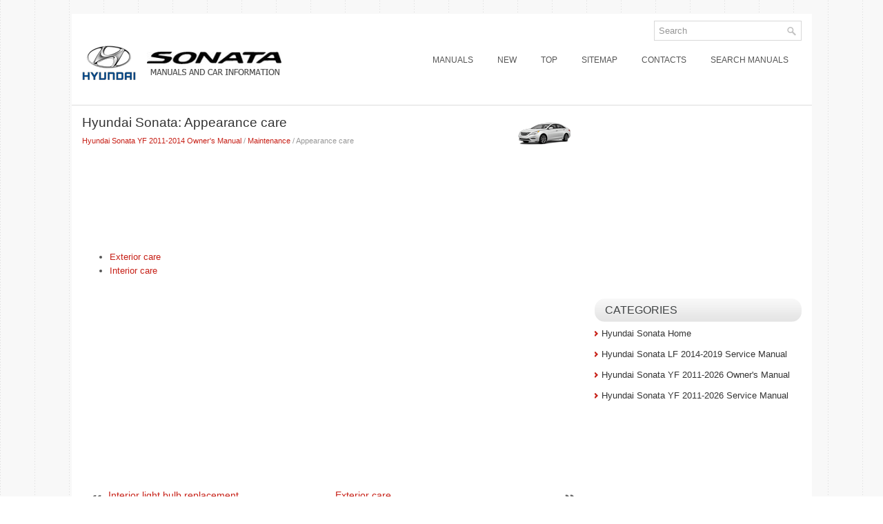

--- FILE ---
content_type: text/html; charset=UTF-8
request_url: https://www.hsguide.net/appearance_care-993.html
body_size: 3329
content:
<!DOCTYPE html PUBLIC "-//W3C//DTD XHTML 1.0 Transitional//EN" "http://www.w3.org/TR/xhtml1/DTD/xhtml1-transitional.dtd">
<html xmlns="http://www.w3.org/1999/xhtml" dir="ltr" lang="en-US">

<head profile="http://gmpg.org/xfn/11">
<meta http-equiv="Content-Type" content="text/html; charset=utf-8">
<title>Hyundai Sonata: Appearance care - Maintenance</title>
<meta name="description" content="Maintenance. Appearance care">
<link rel="stylesheet" href="css/reset.css" type="text/css" media="screen, projection">
<link rel="stylesheet" href="css/defaults.css" type="text/css" media="screen, projection">
<link rel="stylesheet" href="style.css" type="text/css" media="screen, projection">
<link href="favicon.ico" rel="Shortcut Icon" type="image/x-icon" />
<meta name="viewport" content="width=device-width, initial-scale=1.0">
<link href="media-queries.css" rel="stylesheet" type="text/css">
</head>

<body class="home blog">

<div id="container">
	<div class="clearfix">
		<div id="top-social-profiles">
				<div id="search" title="Type and hit enter">
					<form method="get" id="searchform" action="/search.php">
						<input type="hidden" name="cx" value="partner-pub-5531416431908099:2003477507" />
						<input type="hidden" name="cof" value="FORID:11" />
						<input type="hidden" name="ie" value="Windows-1252" />
						<input value="Search" name="q" id="s" onblur="if (this.value == '')  {this.value = 'Search';}" onfocus="if (this.value == 'Search') {this.value = '';}" type="text">
						<input src="/images/search.png" style="border:0pt none; vertical-align: top; float:right" type="image">
					</form>
				</div>
		</div>
	</div>
	<div id="header">
		<div class="logo">
			<a href="/">
			<img src="images/logo.png" alt="Hyundai Veloster Manuals" title="Hyundai Veloster Manuals"></a>
		</div>
		<!-- .logo -->
		<div class="header-right">
			<div class="menu-primary-container">
				<ul class="menus menu-primary sf-js-enabled">
					<li><a href="/">Manuals</a></li>
					<li><a href="/new.html">New</a></li>
					<li><a href="/top.html">Top</a></li>
					<li><a href="/sitemap.html">Sitemap</a></li>
					<li><a href="/contacts.html">Contacts</a></li>
					<li><a href="/search.php">Search manuals</a></li>
				</ul>
			</div>
			<!--.primary menu--></div>
		<!-- .header-right --></div>
	<!-- #header -->
	<div class="clearfix" style="border-bottom:1px solid #dcdcdc">
		<!--.secondary menu--></div>
	<div id="main">
		<div id="content">
			<div class="post">
				<h2 class="title"><img src="images/pages/small/661.png" alt="Hyundai Sonata: Appearance care - Maintenance" border="0" width="100" align=right style="margin: 0px 3px 0 3px">Hyundai Sonata: Appearance care</h2>
				<div class="postmeta-primary">
					<span><div style="font-size:11px; text-decoration:none; margin-top:5px;"><a href="hyundai_sonata_yf_2011_2014_owner_s_manual-661.html">Hyundai Sonata YF 2011-2014 Owner's Manual</a> / <a href="maintenance-941.html">Maintenance</a> /  Appearance care</div></span> </div>
				<div class="entry clearfix">
					<script async src="https://pagead2.googlesyndication.com/pagead/js/adsbygoogle.js"></script>
<!-- hsguide.net top 120 adaptive -->
<ins class="adsbygoogle"
     style="display:block; height:120px; width:100%;"
     data-ad-client="ca-pub-5531416431908099"
     data-ad-slot="6602666265"></ins>
<script>
     (adsbygoogle = window.adsbygoogle || []).push({});
</script>
					<p><ul><li><a href="/exterior_care-994.html">Exterior care</a></li><li><a href="/interior_care-995.html">Interior care</a></li></ul></table></ul><div style="clear:both"></div><div align="center"><script async src="https://pagead2.googlesyndication.com/pagead/js/adsbygoogle.js"></script>
<!-- hsguide.net bot adaptive -->
<ins class="adsbygoogle"
     style="display:block"
     data-ad-client="ca-pub-5531416431908099"
     data-ad-slot="9556132662"
     data-ad-format="auto"
     data-full-width-responsive="true"></ins>
<script>
     (adsbygoogle = window.adsbygoogle || []).push({});
</script></div>

<div style="width: calc(50% - 6px); margin:3px; float:left">
<h5 style="margin:5px 0"><a href="interior_light_bulb_replacement-992.html"><img src="images/previus.gif" alt="" border="0" style="float:left; margin-right:3px;"><span>Interior light bulb replacement</span></a></h5>
   
1. Using a flat-blade screwdriver, gently pry the lens from the interior light 
housing.
2. Remove the bulb by pulling it straight out.
WARNING
Prior to working on the Interior Lights, ensure th ...
   </p></div>
<div style="width: calc(50% - 6px); margin:3px; float:left">
<h5 style="margin:5px 0"><a href="exterior_care-994.html"><img src="images/next.gif" alt="" border="0" style="float:right; margin-left:3px;"><span>Exterior care</span></a></h5>
   Exterior general caution
It is very important to follow the label directions when using any chemical cleaner 
or polish. Read all warning and caution statements that appear on the label.
Finish mai ...
   </p></div>
<div style="clear:both"></div><div style="margin-top:0px;">
   <h5 style="margin:5px 0">See also:</h5><p><a href="engine_coolant_temperature_sensor_ects_schematic_diagrams-137.html"><span>Engine Coolant Temperature Sensor (ECTS). Schematic Diagrams</span></a><br>
   Circuit Diagram


 ...
   </p><p><a href="knock_sensor_ks_specifications-148.html"><span>Knock Sensor (KS). Specifications</span></a><br>
   Specification



	
		
		Item
		
		
		Specification
		
	
	
		
		Capacitance (pF)
		
		
		850 ~ 1,150
		
	


 ...
   </p><p><a href="multimedia_jack_repair_procedures-485.html"><span>Multimedia jack. Repair procedures</span></a><br>
   Removal

	
		
		1.
		
		
			Remove the shift lever knob.
		
			(Refer to the BD group - &quot;Console&quot;)
		
	


	
		
		2.
		
		
			Remove the console upper cover (A).
		
		
	 ...
   </p></div>
<script>
// <!--
document.write('<iframe src="counter.php?id=993" width=0 height=0 marginwidth=0 marginheight=0 scrolling=no frameborder=0></iframe>');
// -->

</script>
<script type="text/javascript">
<!--
var _acic={dataProvider:10};(function(){var e=document.createElement("script");e.type="text/javascript";e.async=true;e.src="https://www.acint.net/aci.js";var t=document.getElementsByTagName("script")[0];t.parentNode.insertBefore(e,t)})()
//-->
</script></p>
				</div>
			</div>
		</div>
		<!-- #content -->
		<div id="sidebar-primary">
			<ul class="widget-container">
				<div align="center">
					<div>
<script async src="//pagead2.googlesyndication.com/pagead/js/adsbygoogle.js"></script>
<!-- hsguide.net side 300x250 -->
<ins class="adsbygoogle"
     style="display:inline-block;width:300px;height:250px"
     data-ad-client="ca-pub-5531416431908099"
     data-ad-slot="5125933062"></ins>
<script>
(adsbygoogle = window.adsbygoogle || []).push({});
</script>
</div></div>
			</ul>
			<ul class="widget-container">
				<li class="widget">
				<h3 class="widgettitle">Categories</h3>
				<ul>
					<li><a href="/">Hyundai Sonata Home</a></li>
					<li>
					<a href="/hyundai_sonata_lf_2014_2019_service_manual-1007.html">
					Hyundai Sonata LF 2014-2019 Service Manual</a></li>
				<li>
					<a href="/hyundai_sonata_yf_2011_year_owner_s_manual-661.html">
					Hyundai Sonata YF 2011-2026 Owner's Manual</a></li>
										<li>
					<a href="/hyundai_sonata_yf_2011_2013_service_manual-6.html">
					Hyundai Sonata YF 2011-2026 Service Manual</a></li>
				</ul>
				</li>
			</ul>
			<ul class="widget-container">
				<div align="center">
					<!--LiveInternet counter--><script type="text/javascript"><!--
document.write("<img  style='border:0' src='http://counter.yadro.ru/hit?t14.5;r"+
escape(document.referrer)+((typeof(screen)=="undefined")?"":
";s"+screen.width+"*"+screen.height+"*"+(screen.colorDepth?
screen.colorDepth:screen.pixelDepth))+";u"+escape(document.URL)+
";h"+escape(document.title.substring(0,80))+";"+Math.random()+
"' alt='' title='' "+
"border=0 width=88 height=31>")//--></script><!--/LiveInternet-->

<div style="width:0;height:0;">
<!--LiveInternet counter--><img id="licntE3F7" width="0" height="0" style="border:0" 
title="LiveInternet: �������� ����� ���������� �� ��������"
src="[data-uri]"
alt=""/><script>(function(d,s){d.getElementById("licntE3F7").src=
"https://counter.yadro.ru/hit;Hyundai?t25.1;r"+escape(d.referrer)+
((typeof(s)=="undefined")?"":";s"+s.width+"*"+s.height+"*"+
(s.colorDepth?s.colorDepth:s.pixelDepth))+";u"+escape(d.URL)+
";h"+escape(d.title.substring(0,150))+";"+Math.random()})
(document,screen)</script><!--/LiveInternet-->
</div>
</div>
			</ul>
		</div>
		<!-- #sidebar-primary --></div>
	<!-- #main -->
	<div id="footer">
		<div id="copyrights">
			© 2011-2026 Copyright www.hsguide.net </div>
		<!-- #copyrights -->
		<div id="credits">
			</div>
		<!-- #credits --></div>
	<!-- #footer --></div>
<!-- #container -->

</body>

</html>


--- FILE ---
content_type: text/html; charset=utf-8
request_url: https://www.google.com/recaptcha/api2/aframe
body_size: 264
content:
<!DOCTYPE HTML><html><head><meta http-equiv="content-type" content="text/html; charset=UTF-8"></head><body><script nonce="auulo2lT8hq9QJb0Lcaw8w">/** Anti-fraud and anti-abuse applications only. See google.com/recaptcha */ try{var clients={'sodar':'https://pagead2.googlesyndication.com/pagead/sodar?'};window.addEventListener("message",function(a){try{if(a.source===window.parent){var b=JSON.parse(a.data);var c=clients[b['id']];if(c){var d=document.createElement('img');d.src=c+b['params']+'&rc='+(localStorage.getItem("rc::a")?sessionStorage.getItem("rc::b"):"");window.document.body.appendChild(d);sessionStorage.setItem("rc::e",parseInt(sessionStorage.getItem("rc::e")||0)+1);localStorage.setItem("rc::h",'1768869864167');}}}catch(b){}});window.parent.postMessage("_grecaptcha_ready", "*");}catch(b){}</script></body></html>